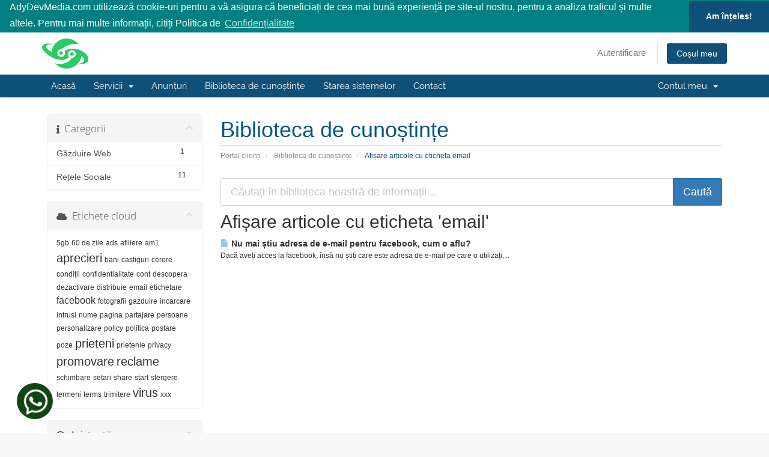

--- FILE ---
content_type: text/html; charset=utf-8
request_url: https://adydevmedia.com/clients/knowledgebase/tag/email
body_size: 8889
content:
<!DOCTYPE html>
<html lang="en">
<head>
<meta charset="utf-8" />
<meta http-equiv="X-UA-Compatible" content="IE=edge">
<meta name="viewport" content="width=device-width, initial-scale=1">
<title>Biblioteca de cunoștințe - LAN IMPEX SRL</title>

<!-- Styling -->
<link href="/clients/assets/fonts/css/open-sans-family.css" rel="stylesheet" type="text/css" />
<link href="/clients/assets/fonts/css/raleway-family.css" rel="stylesheet" type="text/css" />
<link href="/clients/templates/six0325/css/all.min.css?v=295711" rel="stylesheet">
<link href="/clients/assets/css/fontawesome-all.min.css" rel="stylesheet">
<link href="/clients/templates/six0325/css/bootstyle.css?v=295711" rel="stylesheet"/>
<link href="/clients/templates/six0325/css/custom.css" rel="stylesheet">

<!-- HTML5 Shim and Respond.js IE8 support of HTML5 elements and media queries -->
<!-- WARNING: Respond.js doesn't work if you view the page via file:// -->
<!--[if lt IE 9]>
  <script src="https://oss.maxcdn.com/libs/html5shiv/3.7.0/html5shiv.js"></script>
  <script src="https://oss.maxcdn.com/libs/respond.js/1.4.2/respond.min.js"></script>
<![endif]-->

<script type="text/javascript">
    var csrfToken = 'b0f05ee03e6e9ff52dc297060e48a02a3e05274b',
        markdownGuide = 'Ghid de marcare',
        locale = 'en',
        saved = 'salvat',
        saving = 'autosalvare',
        whmcsBaseUrl = "/clients";
    </script>
<script src="/clients/templates/six0325/js/scripts.min.js?v=295711"></script>






<meta name="google-site-verification" content="7gZses05F9t6HHPyMumbDzHflPdvSMai3q8_UWQ9GL4" />
<meta name="msvalidate.01" content="613EA4DADAC66DC9181E747B639911E6" />
<meta name="yandex-verification" content="7dd42e3df144a228" />
<meta name="wot-verification" content="97e5942a07fdfe9e2398"/>
<meta name="norton-safeweb-site-verification" content="hul7v4kdwomiw1jxses49x4th2bqxpzcgu2sendzvbvs7npfjglo8bs782f7h4weouxjpk8zpd4d7diyw0ecde1ukv5wyn69kqjha8ir-ws356d2kdhkp7qzx403olf8"/>
<!--meta name="verify-paysera" content="17f28ceb8b6d50cc93556de1a59a5064"-->


<link rel="canonical" href="/clients"/>
<link rel="stylesheet" href="//cdnjs.cloudflare.com/ajax/libs/cookieconsent2/3.1.0/cookieconsent.min.css"/>
<script type="text/javascript">
var _gaq = _gaq || [];
_gaq.push(['_setAccount', 'UA-116473021-1']);
_gaq.push(['_setDomainName', 'adydevmedia.com']);
_gaq.push(['_trackPageview']);
(function() {
var ga = document.createElement('script'); ga.type = 'text/javascript'; ga.async = true;
ga.src = ('https:' == document.location.protocol ? 'https://ssl' : 'http://www') + '.google-analytics.com/ga.js';
var s = document.getElementsByTagName('script')[0]; s.parentNode.insertBefore(ga, s);
})();</script>
<link rel="apple-touch-icon" sizes="57x57" href="/clients/images/fav/apple-icon-57x57.png">
<link rel="apple-touch-icon" sizes="60x60" href="/clients/images/fav/apple-icon-60x60.png">
<link rel="apple-touch-icon" sizes="72x72" href="/clients/images/fav/apple-icon-72x72.png">
<link rel="apple-touch-icon" sizes="76x76" href="/clients/images/fav/apple-icon-76x76.png">
<link rel="apple-touch-icon" sizes="114x114" href="/clients/images/fav/apple-icon-114x114.png">
<link rel="apple-touch-icon" sizes="120x120" href="/clients/images/fav/apple-icon-120x120.png">
<link rel="apple-touch-icon" sizes="144x144" href="/clients/images/fav/apple-icon-144x144.png">
<link rel="apple-touch-icon" sizes="152x152" href="/clients/images/fav/apple-icon-152x152.png">
<link rel="apple-touch-icon" sizes="180x180" href="/clients/images/fav/apple-icon-180x180.png">
<link rel="icon" type="image/png" sizes="192x192"  href="/clients/images/fav/android-icon-192x192.png">
<link rel="icon" type="image/png" sizes="32x32" href="/clients/images/fav/favicon-32x32.png">
<link rel="icon" type="image/png" sizes="96x96" href="/clients/images/fav/favicon-96x96.png">
<link rel="icon" type="image/png" sizes="16x16" href="/clients/images/fav/favicon-16x16.png">
<link rel="manifest" href="/clients/manifest.json">
<meta name="msapplication-TileColor" content="#ffffff">
<meta name="msapplication-TileImage" content="/clients/images/fav/ms-icon-144x144.png">
<meta name="theme-color" content="#155077">

<!-- Meta Pixel Code -->
<script>
!function(f,b,e,v,n,t,s)
{if(f.fbq)return;n=f.fbq=function(){n.callMethod?
n.callMethod.apply(n,arguments):n.queue.push(arguments)};
if(!f._fbq)f._fbq=n;n.push=n;n.loaded=!0;n.version='2.0';
n.queue=[];t=b.createElement(e);t.async=!0;
t.src=v;s=b.getElementsByTagName(e)[0];
s.parentNode.insertBefore(t,s)}(window, document,'script',
'https://connect.facebook.net/en_US/fbevents.js');
fbq('init', '459017101254709');
fbq('track', 'PageView');
</script>
<noscript><img height="1" width="1" style="display:none"
src="https://www.facebook.com/tr?id=459017101254709&ev=PageView&noscript=1"
/></noscript>
<!-- End Meta Pixel Code -->


</head>
<body data-phone-cc-input="1">


<section id="header">
    <div class="container">
        <ul class="top-nav">
                                        <li>
                    <a href="/clients/clientarea.php">Autentificare</a>
                </li>
                                <li class="primary-action">
                    <a href="/clients/cart.php?a=view" class="btn">
                        Coșul meu
                    </a>
                </li>
                                </ul>

                    <a href="/clients/index.php" class="logo"><img src="/clients/assets/img/logo.png" alt="LAN IMPEX SRL"></a>
        
    </div>
</section>

<section id="main-menu">

    <nav id="nav" class="navbar navbar-default navbar-main" role="navigation">
        <div class="container">
            <!-- Brand and toggle get grouped for better mobile display -->
            <div class="navbar-header">
                <button type="button" class="navbar-toggle" data-toggle="collapse" data-target="#primary-nav">
                    <span class="sr-only">Navigare Toggle</span>
                    <span class="icon-bar"></span>
                    <span class="icon-bar"></span>
                    <span class="icon-bar"></span>
                </button>
            </div>

            <!-- Collect the nav links, forms, and other content for toggling -->
            <div class="collapse navbar-collapse" id="primary-nav">

                <ul class="nav navbar-nav">

                        <li menuItemName="Home" class="" id="Primary_Navbar-Home">
        <a href="/clients/index.php">
                        Acasă
                                </a>
            </li>
    <li menuItemName="Store" class="dropdown" id="Primary_Navbar-Store">
        <a class="dropdown-toggle" data-toggle="dropdown" href="#">
                        Servicii
                        &nbsp;<b class="caret"></b>        </a>
                    <ul class="dropdown-menu">
                            <li menuItemName="Browse Products Services" id="Primary_Navbar-Store-Browse_Products_Services">
                    <a href="/clients/store">
                                                Răsfoiește Tot
                                            </a>
                </li>
                            <li menuItemName="Shop Divider 1" class="nav-divider" id="Primary_Navbar-Store-Shop_Divider_1">
                    <a href="">
                                                -----
                                            </a>
                </li>
                            <li menuItemName="Găzduire Web" id="Primary_Navbar-Store-Găzduire_Web">
                    <a href="/clients/store/gazduire-web">
                                                Găzduire Web
                                            </a>
                </li>
                            <li menuItemName="Certificate SSL" id="Primary_Navbar-Store-Certificate_SSL">
                    <a href="/clients/store/certificate-ssl">
                                                Certificate SSL
                                            </a>
                </li>
                            <li menuItemName="Publicitate Lumea Presei" id="Primary_Navbar-Store-Publicitate_Lumea_Presei">
                    <a href="/clients/store/publicitate-lumea-presei">
                                                Publicitate Lumea Presei
                                            </a>
                </li>
                            <li menuItemName="Publicitate InfoPress.Tv" id="Primary_Navbar-Store-Publicitate_InfoPress.Tv">
                    <a href="/clients/store/publicitate-infopresstv">
                                                Publicitate InfoPress.Tv
                                            </a>
                </li>
                            <li menuItemName="Pachete de promovare" id="Primary_Navbar-Store-Pachete_de_promovare">
                    <a href="/clients/store/pachete-de-promovare">
                                                Pachete de promovare
                                            </a>
                </li>
                            <li menuItemName="Servicii Adiționale" id="Primary_Navbar-Store-Servicii_Adiționale">
                    <a href="/clients/store/servicii-aditionale">
                                                Servicii Adiționale
                                            </a>
                </li>
                            <li menuItemName="Register a New Domain" id="Primary_Navbar-Store-Register_a_New_Domain">
                    <a href="/clients/cart.php?a=add&domain=register">
                                                Înregistrare domeniu nou
                                            </a>
                </li>
                            <li menuItemName="Transfer a Domain to Us" id="Primary_Navbar-Store-Transfer_a_Domain_to_Us">
                    <a href="/clients/cart.php?a=add&domain=transfer">
                                                Transfer domenii
                                            </a>
                </li>
                        </ul>
            </li>
    <li menuItemName="Announcements" class="" id="Primary_Navbar-Announcements">
        <a href="/clients/announcements">
                        Anunțuri
                                </a>
            </li>
    <li menuItemName="Knowledgebase" class="" id="Primary_Navbar-Knowledgebase">
        <a href="/clients/knowledgebase">
                        Biblioteca de cunoștințe
                                </a>
            </li>
    <li menuItemName="Network Status" class="" id="Primary_Navbar-Network_Status">
        <a href="/clients/serverstatus.php">
                        Starea sistemelor
                                </a>
            </li>
    <li menuItemName="Contact Us" class="" id="Primary_Navbar-Contact_Us">
        <a href="/clients/contact.php">
                        Contact
                                </a>
            </li>

                </ul>

                <ul class="nav navbar-nav navbar-right">

                        <li menuItemName="Account" class="dropdown" id="Secondary_Navbar-Account">
        <a class="dropdown-toggle" data-toggle="dropdown" href="#">
                        Contul meu
                        &nbsp;<b class="caret"></b>        </a>
                    <ul class="dropdown-menu">
                            <li menuItemName="Login" id="Secondary_Navbar-Account-Login">
                    <a href="/clients/clientarea.php">
                                                Autentificare
                                            </a>
                </li>
                            <li menuItemName="Divider" class="nav-divider" id="Secondary_Navbar-Account-Divider">
                    <a href="">
                                                -----
                                            </a>
                </li>
                            <li menuItemName="Forgot Password?" id="Secondary_Navbar-Account-Forgot_Password?">
                    <a href="/clients/password/reset">
                                                Ai uitat parola?
                                            </a>
                </li>
                        </ul>
            </li>

                </ul>

            </div><!-- /.navbar-collapse -->
        </div>
    </nav>

</section>



<section id="main-body">
    <div class="container">
        <div class="row">

                                    <div class="col-md-9 pull-md-right">
                    <div class="header-lined">
    <h1>Biblioteca de cunoștințe</h1>
    <ol class="breadcrumb">
            <li>
            <a href="https://www.adydevmedia.com/clients">            Portal clienți
            </a>        </li>
            <li>
            <a href="/clients/knowledgebase">            Biblioteca de cunoștințe
            </a>        </li>
            <li class="active">
                        Afișare articole cu eticheta email
                    </li>
    </ol>
</div>
                </div>
                        <div class="col-md-3 pull-md-left sidebar">
                    <div menuItemName="Support Knowledgebase Categories" class="panel panel-sidebar panel-sidebar hidden-sm hidden-xs">
        <div class="panel-heading">
            <h3 class="panel-title">
                <i class="fas fa-info"></i>&nbsp;                Categorii
                                <i class="fas fa-chevron-up panel-minimise pull-right"></i>
            </h3>
        </div>
                            <div class="list-group">
                                                            <a menuItemName="Support Knowledgebase Category 1"
                           href="/clients/knowledgebase/1/Găzduire-Web"
                           class="list-group-item"
                                                                                                                                       id="Primary_Sidebar-Support_Knowledgebase_Categories-Support_Knowledgebase_Category_1"
                        >
                            <span class="badge">1</span>                                                                                    <div class="truncate">Găzduire Web</div>
                        </a>
                                                                                <a menuItemName="Support Knowledgebase Category 8"
                           href="/clients/knowledgebase/8/Rețele-Sociale"
                           class="list-group-item"
                                                                                                                                       id="Primary_Sidebar-Support_Knowledgebase_Categories-Support_Knowledgebase_Category_8"
                        >
                            <span class="badge">11</span>                                                                                    <div class="truncate">Rețele Sociale</div>
                        </a>
                                                </div>
                    </div>
                    <div class="panel hidden-lg hidden-md panel-default">
            <div class="panel-heading">
                <h3 class="panel-title">
                    <i class="fas fa-info"></i>&nbsp;                    Categorii
                                    </h3>
            </div>
            <div class="panel-body">
                <form role="form">
                    <select class="form-control" onchange="selectChangeNavigate(this)">
                                                    <option menuItemName="Support Knowledgebase Category 1" value="/clients/knowledgebase/1/Găzduire-Web" class="list-group-item" >
                                <div class="truncate">Găzduire Web</div>
                                (1)                            </option>
                                                    <option menuItemName="Support Knowledgebase Category 8" value="/clients/knowledgebase/8/Rețele-Sociale" class="list-group-item" >
                                <div class="truncate">Rețele Sociale</div>
                                (11)                            </option>
                                            </select>
                </form>
            </div>
                    </div>
                </div>
                <!-- Container for main page display content -->
        <div class="col-md-9 pull-md-right main-content">
            

<form role="form" method="post" action="/clients/knowledgebase/search">
<input type="hidden" name="token" value="b0f05ee03e6e9ff52dc297060e48a02a3e05274b" />
    <div class="input-group input-group-lg kb-search">
        <input type="text"  id="inputKnowledgebaseSearch" name="search" class="form-control" placeholder="Căutați în biblioteca noastră de informații..." value="" />
        <span class="input-group-btn">
            <input type="submit" id="btnKnowledgebaseSearch" class="btn btn-primary btn-input-padded-responsive" value="Caută" />
        </span>
    </div>
</form>


            <h2>Afișare articole cu eticheta 'email'</h2>
    
    <div class="kbarticles">
                    <a href="/clients/knowledgebase/7/Nu-mai-știu-adresa-de-e-mail-pentru-facebook-cum-o-aflu.html">
                <span class="glyphicon glyphicon-file"></span>&nbsp;Nu mai știu adresa de e-mail pentru facebook, cum o aflu?
            </a>
                        <p>Dacă aveți acces la facebook, însă nu știți care este adresa de e-mail pe care o utilizați,...</p>
            </div>


</div><!-- /.main-content -->
<div class="col-md-3 pull-md-left sidebar sidebar-secondary">
    <div menuItemName="Support Knowledgebase Tag Cloud" class="panel panel-sidebar panel-sidebar">
        <div class="panel-heading">
            <h3 class="panel-title">
                <i class="fas fa-cloud"></i>&nbsp;                Etichete cloud
                                <i class="fas fa-chevron-up panel-minimise pull-right"></i>
            </h3>
        </div>
                    <div class="panel-body">
                <a href="/clients/knowledgebase/tag/5gb" style="font-size:12px;">5gb</a>
<a href="/clients/knowledgebase/tag/60-de-zile" style="font-size:12px;">60 de zile</a>
<a href="/clients/knowledgebase/tag/ads" style="font-size:12px;">ads</a>
<a href="/clients/knowledgebase/tag/afiliere" style="font-size:12px;">afiliere</a>
<a href="/clients/knowledgebase/tag/am1" style="font-size:12px;">am1</a>
<a href="/clients/knowledgebase/tag/aprecieri" style="font-size:20px;">aprecieri</a>
<a href="/clients/knowledgebase/tag/bani" style="font-size:12px;">bani</a>
<a href="/clients/knowledgebase/tag/castiguri" style="font-size:12px;">castiguri</a>
<a href="/clients/knowledgebase/tag/cerere" style="font-size:12px;">cerere</a>
<a href="/clients/knowledgebase/tag/condiții" style="font-size:12px;">condiții</a>
<a href="/clients/knowledgebase/tag/confidentialitate" style="font-size:12px;">confidentialitate</a>
<a href="/clients/knowledgebase/tag/cont" style="font-size:12px;">cont</a>
<a href="/clients/knowledgebase/tag/descopera" style="font-size:12px;">descopera</a>
<a href="/clients/knowledgebase/tag/dezactivare" style="font-size:12px;">dezactivare</a>
<a href="/clients/knowledgebase/tag/distribuie" style="font-size:12px;">distribuie</a>
<a href="/clients/knowledgebase/tag/email" style="font-size:12px;">email</a>
<a href="/clients/knowledgebase/tag/etichetare" style="font-size:12px;">etichetare</a>
<a href="/clients/knowledgebase/tag/facebook" style="font-size:16px;">facebook</a>
<a href="/clients/knowledgebase/tag/fotografii" style="font-size:12px;">fotografii</a>
<a href="/clients/knowledgebase/tag/gazduire" style="font-size:12px;">gazduire</a>
<a href="/clients/knowledgebase/tag/incarcare" style="font-size:12px;">incarcare</a>
<a href="/clients/knowledgebase/tag/intrusi" style="font-size:12px;">intrusi</a>
<a href="/clients/knowledgebase/tag/nume" style="font-size:12px;">nume</a>
<a href="/clients/knowledgebase/tag/pagina" style="font-size:12px;">pagina</a>
<a href="/clients/knowledgebase/tag/partajare" style="font-size:12px;">partajare</a>
<a href="/clients/knowledgebase/tag/persoane" style="font-size:12px;">persoane</a>
<a href="/clients/knowledgebase/tag/personalizare" style="font-size:12px;">personalizare</a>
<a href="/clients/knowledgebase/tag/policy" style="font-size:12px;">policy</a>
<a href="/clients/knowledgebase/tag/politica" style="font-size:12px;">politica</a>
<a href="/clients/knowledgebase/tag/postare" style="font-size:12px;">postare</a>
<a href="/clients/knowledgebase/tag/poze" style="font-size:12px;">poze</a>
<a href="/clients/knowledgebase/tag/prieteni" style="font-size:20px;">prieteni</a>
<a href="/clients/knowledgebase/tag/prietenie" style="font-size:12px;">prietenie</a>
<a href="/clients/knowledgebase/tag/privacy" style="font-size:12px;">privacy</a>
<a href="/clients/knowledgebase/tag/promovare" style="font-size:20px;">promovare</a>
<a href="/clients/knowledgebase/tag/reclame" style="font-size:20px;">reclame</a>
<a href="/clients/knowledgebase/tag/schimbare" style="font-size:12px;">schimbare</a>
<a href="/clients/knowledgebase/tag/setari" style="font-size:12px;">setari</a>
<a href="/clients/knowledgebase/tag/share" style="font-size:12px;">share</a>
<a href="/clients/knowledgebase/tag/start" style="font-size:12px;">start</a>
<a href="/clients/knowledgebase/tag/stergere" style="font-size:12px;">stergere</a>
<a href="/clients/knowledgebase/tag/termeni" style="font-size:12px;">termeni</a>
<a href="/clients/knowledgebase/tag/terms" style="font-size:12px;">terms</a>
<a href="/clients/knowledgebase/tag/trimitere" style="font-size:12px;">trimitere</a>
<a href="/clients/knowledgebase/tag/virus" style="font-size:20px;">virus</a>
<a href="/clients/knowledgebase/tag/xxx" style="font-size:12px;">xxx</a>

            </div>
                            </div>
        <div menuItemName="Support" class="panel panel-sidebar panel-sidebar">
        <div class="panel-heading">
            <h3 class="panel-title">
                <i class="far fa-life-ring"></i>&nbsp;                Asistență
                                <i class="fas fa-chevron-up panel-minimise pull-right"></i>
            </h3>
        </div>
                            <div class="list-group">
                                                            <a menuItemName="Support Tickets"
                           href="/clients/supporttickets.php"
                           class="list-group-item"
                                                                                                                                       id="Secondary_Sidebar-Support-Support_Tickets"
                        >
                                                                                    <i class="fas fa-ticket-alt fa-fw sidebar-menu-item-icon"></i>                            Tichetele mele
                        </a>
                                                                                <a menuItemName="Announcements"
                           href="/clients/announcements"
                           class="list-group-item"
                                                                                                                                       id="Secondary_Sidebar-Support-Announcements"
                        >
                                                                                    <i class="fas fa-list fa-fw sidebar-menu-item-icon"></i>                            Anunțuri
                        </a>
                                                                                <a menuItemName="Knowledgebase"
                           href="/clients/knowledgebase"
                           class="list-group-item active"
                                                                                                                                       id="Secondary_Sidebar-Support-Knowledgebase"
                        >
                                                                                    <i class="fas fa-info-circle fa-fw sidebar-menu-item-icon"></i>                            Biblioteca de cunoștințe
                        </a>
                                                                                <a menuItemName="Downloads"
                           href="/clients/download"
                           class="list-group-item"
                                                                                                                                       id="Secondary_Sidebar-Support-Downloads"
                        >
                                                                                    <i class="fas fa-download fa-fw sidebar-menu-item-icon"></i>                            Fișiere
                        </a>
                                                                                <a menuItemName="Network Status"
                           href="/clients/serverstatus.php"
                           class="list-group-item"
                                                                                                                                       id="Secondary_Sidebar-Support-Network_Status"
                        >
                                                                                    <i class="fas fa-rocket fa-fw sidebar-menu-item-icon"></i>                            Starea sistemelor
                        </a>
                                                                                <a menuItemName="Open Ticket"
                           href="/clients/submitticket.php"
                           class="list-group-item"
                                                                                                                                       id="Secondary_Sidebar-Support-Open_Ticket"
                        >
                                                                                    <i class="fas fa-comments fa-fw sidebar-menu-item-icon"></i>                            Deschide Tichet
                        </a>
                                                </div>
                    </div>
    </div>
<div class="clearfix"></div>
</div>
</div>
</section>
<section id="myfooter">
<div class="container">
<div class="col-lg-2 col-md-4 col-sm-6 col-xs-12"><h4>Găzduire Web</h4>
<ul class="list-group">
<li><a href="/clients/store/gazduire-web/gazduire-h5g"><i class="fa fa-hdd"></i> Găzduire Web H5G</a></li>
<li><a href="/clients/store/gazduire-web/gazduire-h10g"><i class="fa fa-hdd"></i> Găzduire Web H10G</a></li>
<li><a href="/clients/store/gazduire-web/gazduire-h15g"><i class="fa fa-hdd"></i> Găzduire Web H15G</a></li>
<li><a href="/clients/store/gazduire-web/gazduire-h20g"><i class="fa fa-hdd"></i> Găzduire Web H20G</a></li>
<li><a href="/clients/store/gazduire-web"><i>...vezi mai mult...</i></a></li>
</ul></div>
<div class="col-lg-2 col-md-4 col-sm-6 col-xs-12"><h4>Servicii</h4>
<ul class="list-group" style="list-style: none;">
    <li><a href="/clients/store/gazduire-web/"><i class="fa fa-hdd"></i> Găzduire Web</a></li>
<li><a href="/clients/cart.php?a=add&domain=register"><i class="fa fa-globe"></i> Domenii</a></li>
<li><a href="/clients/store/certificate-ssl"><i class="fa fa-lock"></i> Certificate SSL</a></li>
<li><a href="/clients/store/publicitate-lumea-presei"><i class="fa fa-cogs"></i> Promovare</a></li>
<!-- li><a href="/clients/"><i class="fa fa-cogs"></i> Web Design</a></li -->
<li><a href="/clients/store/servicii-aditionale"><i class="fa fa-cogs"></i> Administrare</a></li>
</ul></div>
<div class="col-lg-2 col-md-4 col-sm-6 col-xs-12"><h4>Informații</h4>
<ul class="list-group">
<!-- li><a href="/clients/"><i class="fa fa-suitcase"></i> Despre Noi</a></li>
<li><a href="/clients/"><i class="fa fa-suitcase"></i> Portofoliu</a></li -->
<li><a href="/clients/supporttickets.php"><i class="fa fa-suitcase"></i> Tichetele mele</a></li>
<li><a href="/clients/index.php/knowledgebase"><i class="fa fa-suitcase"></i> Biblioteca de cunoștințe</a></li>
<li><a href="/clients/index.php/announcements"><i class="fa fa-suitcase"></i> Anunțuri</a></li></ul>
</div>
<div class="col-lg-2 col-md-4 col-sm-6 col-xs-12"><h4>Contul meu</h4>
<ul class="list-group">
<li><a href="/clients/clientarea.php"><i class="fa fa-user-o"></i> Autentificare</a></li>
<li><a href="/clients/pwreset.php"><i class="fa fa-user-o"></i> Regenerare parolă</a></li>
<li><a href="/clients/submitticket.php"><i class="fa fa-user-o"></i> Deschide un tichet</a></li></ul></div>
<div class="col-lg-2 col-md-4 col-sm-6 col-xs-12"><h4>Administrare</h4>
<ul class="list-group">
<li><a href="/clients/clientarea.php?action=emails"><i class="fa fa-wrench"></i> Istoric mesaje</a></li>
<li><a href="/clients/clientarea.php?action=quotes"><i class="fa fa-wrench"></i> Ofertele mele</a></li>
<li><a href="/clients/clientarea.php?action=invoices"><i class="fa fa-wrench"></i> Facturile mele</a></li>
<li><a href="/clients/clientarea.php?action=services"><i class="fa fa-wrench"></i> Produse & Servicii</a></li></ul>
</div>
<div class="col-lg-2 col-md-4 col-sm-6 col-xs-12"><h4>Acorduri Juridice</h4>
<ul class="list-group">
<li><a href="/clients/terms.php"><i class="fa fa-legal"></i> Termeni și Condiții</a></li>
<li><a href="/clients/privacy.php"><i class="fa fa-legal"></i> Confidențialitate</a></li>
<!--<li><a href="/clients/"><i class="fa fa-legal"></i> Politica de Rambursare</a></li>-->
<li><a href="http://www.anpc.gov.ro/" rel="noopener nofollow" target="_blank"><i class="fa fa-legal"></i> ANPC</a></li>
</ul></div></div><div>&nbsp;</div>
<div class="container hidden-sm hidden-xs" style="border-top:solid 1px #7f8c8d;text-align:center;padding:4px;">
<!-- Metode de plata -->
<img src="/clients/images/cards/libra.png" alt="Libra Internet Bank" class="" style=""/>
<img src="https://www.paysera.ro/v2/compiled/logo-white-v2.a529473ad77a993e276970c4fcceadc2.svg" alt="PaySera" class="" style="height:32px;"/>
<img src="/clients/images/cards/bank.png" alt="Bank" class="" style=""/>
<img src="/clients/images/cards/mobilpay.png" alt="MobilPay" class="" style=""/>
<img src="/clients/images/cards/myPOS.png" alt="MyPOS" class="" style=""/>
<img src="/clients/images/cards/visa.png" alt="Visa" class="" style=""/>
<img src="/clients/images/cards/mc.png" alt="MasterCard" class="" style=""/>
<img src="/clients/images/cards/maestro.png" alt="Maestro" class="" style=""/>
<img src="/clients/images/cards/pp.png" alt="PayPal" class="" style=""/>
<!-- // Metode de plata -->
&nbsp;&nbsp;&nbsp;&nbsp;&nbsp;&nbsp;&nbsp;
<!-- Securitate -->
<a href="https://www.mywot.com/scorecard/adydevmedia.com" target="_blank">
<img src="/clients/images/cards/wot.png" alt="WOT" class="" style=""/></a>
<a href="https://safeweb.norton.com/report/show_mobile?url=adydevmedia.com" target="_blank">
<img src="/clients/images/cards/Norton_Safe_Web.png" alt="Norton Safe Web" class="" style=""/></a>
<img src="/clients/images/cards/adv-comodo.jpg" alt="Comodo" class="" style=""/>
<!-- // Securitate -->
&nbsp;&nbsp;&nbsp;&nbsp;&nbsp;&nbsp;&nbsp;
<!-- Social Media -->
<a href="https://www.facebook.com/adydevmedia" target="_blank">
<img src="/clients/images/social/facebook.png" alt="Facebook" class="" style=""/></a>
<a href="https://x.com/adydevmedia" target="_blank">
<img src="/clients/images/social/twitter.png" alt="Twitter" class="" style=""/></a>
<a href="https://www.instagram.com/adydevmedia/" target="_blank">
<img src="/clients/images/social/instagram.png" alt="Instagram" class="" style=""/></a>
<a href="https://www.linkedin.com/company/adydev" target="_blank">
<img src="/clients/images/social/linkedin.png" alt="Linkedin" class="" style=""/></a>
<!-- // Social Media -->
<br />
<!-- Date firmă -->
<p style="float:left; text-align:left;margin-top:15px;">
LAN IMPEX SRL<br /> 
CF: RO 32155925<br />
Str. Viitorului Nr. 8, Constanța, România
</p>
<p style="float:left; text-align:left; margin-left:15px;margin-top:15px;">
Telefon: +40 371 023 777<br /> 
Fax: +40 371 024 777<br />
E-mail: info [@] lanimpex.ro
</p>
<!-- Autorități -->
<a href="https://anpc.ro/ce-este-sal/" title="ANPC - Autoritatea Națională pentru Protecția Consumatorului" rel="noopener nofollow noreferrer" target="_blank">
<img src="/clients/images/anpc-250px.png" alt="anpc-250px.png" class="" style="margin-top:15px;"/></a>
<a href="https://ec.europa.eu/consumers/odr" title="Soluționarea online a litigiilor" rel="noopener nofollow noreferrer" target="_blank">
<img src="/clients/images/sol-250px.png" alt="sol-250px.png" class="" style="margin-top:15px;"/></a>
<!-- // Autorități -->
<p style="float:left; text-align:left;margin-top:15px;">
<strong></stong>* Prețurile afișate nu conțin TVA!</strong>
</p>
</div>
</section>
<section id="footer">
<div class="container">
<a href="#" class="back-to-top"><i class="fas fa-chevron-up"></i></a>
<p>Copyright © 2026 LAN IMPEX SRL. Toate drepturile rezervate.</p>
</div>
</section>
<div id="fullpage-overlay" class="hidden">
<div class="outer-wrapper">
<div class="inner-wrapper">
<img src="/clients/assets/img/overlay-spinner.svg">
<br>
<span class="msg"></span>
</div></div></div>
<!-- Input data mobile here -->
<div class="w3-padding w3-hide-medium w3-hide-large">&nbsp;</div>
<!-- Menu from bottom -->
<div class="w3-bottom w3-hide-medium w3-hide-large" style="z-index:10003;">
<div class="w3-bar w3-center">
<a rel="nofollow" href="tel:+40753023777" style="width:16.66%;background-color:#27BC3B;" class="w3-bar-item w3-button">
<i class="fa fa-phone" style="font-size:24px;color:#fff;"></i></a>
<a rel="nofollow" href="sms://+40753023777?body=Sunt interesat de un site web!" style="width:16.66%;background-color:#00CCFF;" class="w3-bar-item w3-button">
<i class="fas fa-comment" style="font-size:24px;color:#fff;"></i></a>
<a rel="nofollow" href="https://api.whatsapp.com/send?phone=40753023777&text=Sunt interesat de un site web!" target="_blank" style="width:16.66%;background-color:#008000;" class="w3-bar-item w3-button"><i class="fab fa-whatsapp" style="font-size:24px;color:#fff;"></i></a>
<a rel="nofollow" href="skype:live:adydevcom?chat" style="width:16.66%;background-color:#0078CA;" class="w3-bar-item w3-button"><i class="fab fa-skype" style="font-size:24px;color:#fff;"></i></a>
<a rel="nofollow" href="https://m.me/adydevmedia" target="_blank" style="width:16.66%;background-color:#00A3FF;" class="w3-bar-item w3-button"><i class="fab fa-facebook-messenger" style="font-size:24px;color:#fff;"></i></a>
<a href="/clients/submitticket.php" style="width:16.66%;background-color:#FF6600;" class="w3-bar-item w3-button">
<i class="fa fa-life-ring" style="font-size:24px;color:#fff;"></i></a>
</div>
</div>
<!-- // Menu from bottom -->
<div class="modal system-modal fade" id="modalAjax" tabindex="-1" role="dialog" aria-hidden="true">
<div class="modal-dialog">
<div class="modal-content panel-primary">
<div class="modal-header panel-heading">
<button type="button" class="close" data-dismiss="modal">
<span aria-hidden="true">&times;</span>
<span class="sr-only">Închide</span>
</button>
<h4 class="modal-title"></h4>
</div>
<div class="modal-body panel-body">se încarcă...</div>
<div class="modal-footer panel-footer">
<div class="pull-left loader">
<i class="fas fa-circle-notch fa-spin"></i>se încarcă...</div>
<button type="button" class="btn btn-default" data-dismiss="modal">Închide</button>
<button type="button" class="btn btn-primary modal-submit">Trimiteți</button>
</div></div></div></div>
<form action="#" id="frmGeneratePassword" class="form-horizontal">
    <div class="modal fade" id="modalGeneratePassword">
        <div class="modal-dialog">
            <div class="modal-content panel-primary">
                <div class="modal-header panel-heading">
                    <button type="button" class="close" data-dismiss="modal" aria-label="Close"><span aria-hidden="true">&times;</span></button>
                    <h4 class="modal-title">
                        Generare Parolă
                    </h4>
                </div>
                <div class="modal-body">
                    <div class="alert alert-danger hidden" id="generatePwLengthError">
                        Vă rugăm să introduceți  un număr între 8 și 64 caractere pentru lungimea parolei
                    </div>
                    <div class="form-group">
                        <label for="generatePwLength" class="col-sm-4 control-label">Lungimea Parolei</label>
                        <div class="col-sm-8">
                            <input type="number" min="8" max="64" value="12" step="1" class="form-control input-inline input-inline-100" id="inputGeneratePasswordLength">
                        </div>
                    </div>
                    <div class="form-group">
                        <label for="generatePwOutput" class="col-sm-4 control-label">Parola Generată</label>
                        <div class="col-sm-8">
                            <input type="text" class="form-control" id="inputGeneratePasswordOutput">
                        </div>
                    </div>
                    <div class="row">
                        <div class="col-sm-8 col-sm-offset-4">
                            <button type="submit" class="btn btn-default btn-sm">
                                <i class="fas fa-plus fa-fw"></i>
                                Generați o noua parolă
                            </button>
                            <button type="button" class="btn btn-default btn-sm copy-to-clipboard" data-clipboard-target="#inputGeneratePasswordOutput">
                                <img src="/clients/assets/img/clippy.svg" alt="Copy to clipboard" width="15">
                                Copiază
                            </button>
                        </div>
                    </div>
                </div>
                <div class="modal-footer">
                    <button type="button" class="btn btn-default" data-dismiss="modal">
                        Închide
                    </button>
                    <button type="button" class="btn btn-primary" id="btnGeneratePasswordInsert" data-clipboard-target="#inputGeneratePasswordOutput">
                        Copiază în memorie și inserează
                    </button>
                </div>
            </div>
        </div>
    </div>
</form>

<!--script src="https://termene.ro/widgets/verifiedBusiness/widget.js?token=43ee9d37f31815237934faf7af489b058e3e471a7107b0a646ad35e3a38b89db" defer></script-->
<script src="//cdnjs.cloudflare.com/ajax/libs/cookieconsent2/3.1.0/cookieconsent.min.js" defer></script>
<script>
window.addEventListener("load", function(){
window.cookieconsent.initialise({
  "palette": {
    "popup": {
      "background": "#008080",
      "text": "#FFFFFF"
    },
    "button": {
      "background": "#0E5077"
    }
  },
  "theme": "edgeless",
  "position": "top",
  "static": true,
  //"type": "opt-out",
  "content": {
    "message": "AdyDevMedia.com utilizează cookie-uri pentru a vă asigura că beneficiați de cea mai bună experiență pe site-ul nostru, pentru a analiza traficul și multe altele. Pentru mai multe informații, citiți Politica de ",
    "dismiss": "Am înțeles!",
    "allow": "Permit",
    "deny": "Refuz",
    "link": "Confidențialitate",
    "href": "/privacy.php",
    "close": "&#x274c;",
    "target": "_self"
  }
})});
</script>
<script>
if ('serviceWorker' in navigator) {
    window.addEventListener('load', function () {
    navigator.serviceWorker.register('https://www.adydevmedia.com/clients/pwa-sw.js').then(
        function (registration) {},
        function (err) {
            console.log('ServiceWorker registration failed: ', err);
        }).catch(function (err) {
        console.log(err);});});
    }else{
     console.log('service worker is not supported');}
</script>

<!--Start of Tawk.to Script-->
<!--script type="text/javascript">
var Tawk_API=Tawk_API||{}, Tawk_LoadStart=new Date();
(function(){
var s1=document.createElement("script"),s0=document.getElementsByTagName("script")[0];
s1.async=true;
s1.src='https://embed.tawk.to/57f7861a8598f153810b0774/default';
s1.charset='UTF-8';
s1.setAttribute('crossorigin','*');
s0.parentNode.insertBefore(s1,s0);
})();
</script-->
<!--End of Tawk.to Script-->

<button type="button" class="open-button" onclick="openChat()" title="OpenChat">
<i class="fab fa-3x fa-whatsapp fa-shake"></i>
</button>

<div class="chat-popup" id="myChat">
<div class="form-container">

<a href="https://wa.me/40753023777" class="btn" target="_blank" rel="nofollow">
<i class="fab fa-whatsapp" style="float:left;font-size:24px;padding:0px;margin:0px;"></i>WhatsApp
</a>

<a href="tel://+40371023777" class="btn" target="_blank" rel="nofollow">
<i class="fas fa-phone" style="float:left;font-size:24px;padding:0px;margin:0px;"></i>+40 371 023 777
</a>

<a href="https://m.me/adydevmedia" class="btn" target="_blank" rel="nofollow">
<i class="fab fa-facebook-messenger" style="float:left;font-size:24px;padding:0px;margin:0px;"></i>Messenger
</a>

<a href="https://www.adydevmedia.com/clients/contact.php" class="btn" rel="dofollow">
<i class="fas fa-envelope" style="float:left;font-size:24px;padding:0px;margin:0px;"></i>Contact
</a>

<button type="button" class="btn cancel" onclick="closeChat()">
<i class="fas fa-times" style="float:left;font-size:24px;padding:0px;margin:0px;"></i>închide</button>
</div></div>

<script>
function openChat() {
    document.getElementById("myChat").style.display = "block";
}
function closeChat() {
    document.getElementById("myChat").style.display = "none"
}
</script>
</body>
</html>

--- FILE ---
content_type: text/css
request_url: https://adydevmedia.com/clients/templates/six0325/css/custom.css
body_size: 1308
content:
/* *****************************************************

    ** Custom Stylesheet **

    Any custom styling you want to apply should be
    defined here.

***************************************************** */
.mybackgroundfirst{background:url(/clients/images/search-1355847_640.png);}
section#myfooter{margin:0;padding:10px 10px;background:url(/clients/images/search-1355847_640.png);background-color:#0e5077;border-top:1px solid #ddd;color:#fff;font-size:0.9em;}
section#myfooter p{margin:0;}
section#myfooter ul{margin:0;}
section#myfooter li{margin:0;list-style:none;font-size:12px;}
section#myfooter li a{text-decoration:none;color:#fff;}
section#myfooter li a:hover{text-decoration:underline;color:#fff;}
@media (min-width:450px){section#footer{line-height:32px;}}
.affix{top:0;width:100%;z-index:9999 !important;}
.affix + .container-fluid{padding-top:70px;}
.fb-customerchat{}
.row{}
.row,.row >.column{padding:8px;}
.column{float:left;display:none;}
.row:after{content: " ";display:table;clear:both;}
.content{background-color:white;padding:10px;}
.show{display:block;}
*{box-sizing:border-box;}
.columns{float:left;width:25%;padding:8px;}
.trial{float:left;width:100%;padding:8px;}
.price{list-style-type:none;border:1px solid #eee;margin:0;padding:0;-webkit-transition:0.3s;transition:0.3s;}
.price:hover{box-shadow:0 8px 12px 0 rgba(0,0,0,0.2)}
.price .header{background-color:#0e5077;color:white;font-size:25px;}
.price li{border-bottom:1px solid #eee;padding:20px;text-align:center;}
.price li:hover{background-color:#eee;}
.price .grey{background-color:#eee;font-size:20px;}
.price .grey a{text-decoration:none;color:#fff;}
.price .grey a:hover{text-decoration:none;color:#fff;}
.button{background-color:#4CAF50;border:none;color:white;padding:10px 25px;text-align:center;text-decoration:none;font-size:18px;}
.button:hover{background-color:#0e5077;}
@media only screen and (max-width:600px){.columns{width:100%;}}
.g-recaptcha{
   bottom:90px;
   margin-bottom:10%;
}

.open-button {
    background-color: #104613;
    color: white;
    padding: 8px 12px;
    border: none;
    border-radius:50%;
    cursor: pointer;
    opacity: 1.0;
    position: fixed;
    bottom: 23px;
    left: 28px;
    width: 60px;
    height: 60px;
    z-index: 9;
}

.chat-img-logo{
    position: fixed;
    width: 150px;
    height: 110px;
    background-image: url(/clients/assets/img/logo.png);
    left: 18px;
    bottom: 40px;
    z-index: 8;
}

.chat-popup {
    display: none;
    border-top-left-radius: 25px;
    border-top-right-radius: 25px;
    border-bottom-right-radius: 25px;
    position: fixed;
    bottom: 70px;
    left: 70px;
    border: solid 1px #2858a7;
    z-index: 9;
}

.form-container {
    border-top-left-radius: 25px;
    border-top-right-radius: 25px;
    border-bottom-right-radius: 25px;
    max-width: 220px;
    padding: 15px;
    background-color: white;
}

.form-container textarea {
    width: 100%;
    padding: 15px;
    margin: 5px 0 22px 0;
    border: none;
    background: #f1f1f1;
    resize: none;
    min-height: 200px;
}

.form-container textarea:focus {
    background-color: #ddd;
    outline: none;
}

.form-container .btn {
    background-color: #104613;
    color: white;
    padding: 8px 12px;
    border: none;
    cursor: pointer;
    width: 100%;
    margin-bottom:15px;
    opacity: 0.8;
}

.form-container .btn a {
    text-decoration:none;
}

.form-container .cancel {
    background-color: #d42027;
    margin-bottom:0px;
}

.form-container .btn:hover, .open-button:hover {
    opacity: 1;
}

.fa-shake {
    -webkit-animation-name: fa-shake;
    animation-name: fa-shake;
    -webkit-animation-delay: var(--fa-animation-delay, 0);
    //animation-delay: var(--fa-animation-delay, 0);
    -webkit-animation-direction: var(--fa-animation-direction, normal);
    animation-direction: var(--fa-animation-direction, normal);
    -webkit-animation-duration: var(--fa-animation-duration, 1s);
    animation-duration: var(--fa-animation-duration, 1s);
    -webkit-animation-iteration-count: var(--fa-animation-iteration-count, infinite);
    animation-iteration-count: var(--fa-animation-iteration-count, infinite);
    -webkit-animation-timing-function: var(--fa-animation-timing, linear);
    animation-timing-function: var(--fa-animation-timing, linear);
}

.fa-shake:hover {
    animation:none;
}

@media (prefers-reduced-motion: reduce) {
    .fa-shake {
    -webkit-animation-delay: -1ms;
    animation-delay: -1ms;
    -webkit-animation-duration: 1ms;
    animation-duration: 1ms;
    -webkit-animation-iteration-count: 1;
    animation-iteration-count: 1;
    transition-delay: 0s;
    transition-duration: 0s; }
}

@-webkit-keyframes fa-shake {

    0% {
    -webkit-transform: rotate(-15deg);
    transform: rotate(-15deg); }
    
    4% {
    -webkit-transform: rotate(15deg);
    transform: rotate(15deg); }
    
    8%, 24% {
    -webkit-transform: rotate(-18deg);
    transform: rotate(-18deg); }
    
    12%, 28% {
    -webkit-transform: rotate(18deg);
    transform: rotate(18deg); }
    
    16% {
    -webkit-transform: rotate(-22deg);
    transform: rotate(-22deg); }
    
    20% {
    -webkit-transform: rotate(22deg);
    transform: rotate(22deg); }
    
    32% {
    -webkit-transform: rotate(-12deg);
    transform: rotate(-12deg); }
    
    36% {
    -webkit-transform: rotate(12deg);
    transform: rotate(12deg); }
    
    40%, 100% {
    -webkit-transform: rotate(0deg);
    transform: rotate(0deg); }
}

@keyframes fa-shake {

    0% {
    -webkit-transform: rotate(-15deg);
    transform: rotate(-15deg); }
    
    4% {
    -webkit-transform: rotate(15deg);
    transform: rotate(15deg); }
    
    8%, 24% {
    -webkit-transform: rotate(-18deg);
    transform: rotate(-18deg); }
    
    12%, 28% {
    -webkit-transform: rotate(18deg);
    transform: rotate(18deg); }
    
    16% {
    -webkit-transform: rotate(-22deg);
    transform: rotate(-22deg); }
    
    20% {
    -webkit-transform: rotate(22deg);
    transform: rotate(22deg); }
    
    32% {
    -webkit-transform: rotate(-12deg);
    'transform: rotate(-12deg); }
    
    36% {
    -webkit-transform: rotate(12deg);
    transform: rotate(12deg); }
    
    40%, 100% {
    -webkit-transform: rotate(0deg);
    transform: rotate(0deg); }
}